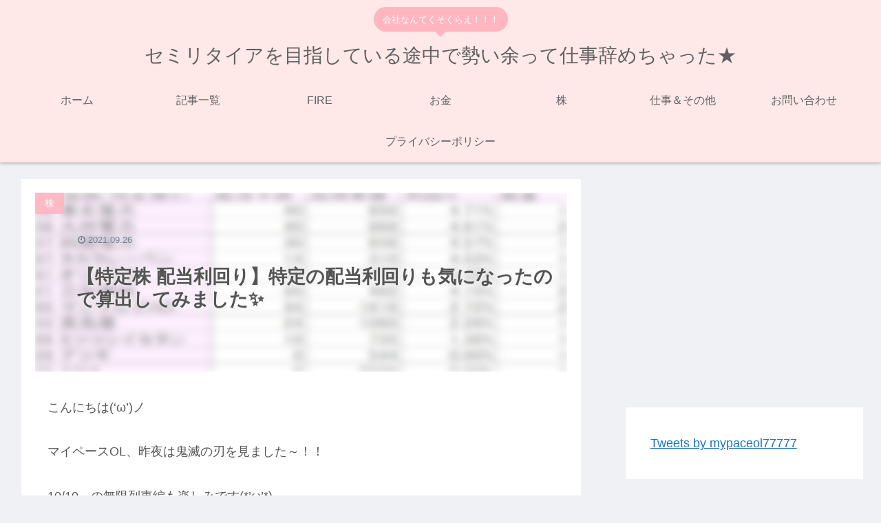

--- FILE ---
content_type: text/html; charset=utf-8
request_url: https://www.google.com/recaptcha/api2/aframe
body_size: 267
content:
<!DOCTYPE HTML><html><head><meta http-equiv="content-type" content="text/html; charset=UTF-8"></head><body><script nonce="CozEI-RUhVFS1nVrWeNFqA">/** Anti-fraud and anti-abuse applications only. See google.com/recaptcha */ try{var clients={'sodar':'https://pagead2.googlesyndication.com/pagead/sodar?'};window.addEventListener("message",function(a){try{if(a.source===window.parent){var b=JSON.parse(a.data);var c=clients[b['id']];if(c){var d=document.createElement('img');d.src=c+b['params']+'&rc='+(localStorage.getItem("rc::a")?sessionStorage.getItem("rc::b"):"");window.document.body.appendChild(d);sessionStorage.setItem("rc::e",parseInt(sessionStorage.getItem("rc::e")||0)+1);localStorage.setItem("rc::h",'1770113351229');}}}catch(b){}});window.parent.postMessage("_grecaptcha_ready", "*");}catch(b){}</script></body></html>

--- FILE ---
content_type: text/plain
request_url: https://www.google-analytics.com/j/collect?v=1&_v=j102&a=1869198655&t=pageview&_s=1&dl=https%3A%2F%2Fsuica-juice.com%2Finvestment%2F20210926-tokutei-dividend-yield%2F&ul=en-us%40posix&dt=%E3%80%90%E7%89%B9%E5%AE%9A%E6%A0%AA%20%E9%85%8D%E5%BD%93%E5%88%A9%E5%9B%9E%E3%82%8A%E3%80%91%E7%89%B9%E5%AE%9A%E3%81%AE%E9%85%8D%E5%BD%93%E5%88%A9%E5%9B%9E%E3%82%8A%E3%82%82%E6%B0%97%E3%81%AB%E3%81%AA%E3%81%A3%E3%81%9F%E3%81%AE%E3%81%A7%E7%AE%97%E5%87%BA%E3%81%97%E3%81%A6%E3%81%BF%E3%81%BE%E3%81%97%E3%81%9F%E2%9C%A8&sr=1280x720&vp=1280x720&_u=YEBAAEABAAAAACAAI~&jid=1202504149&gjid=241863757&cid=994946889.1770113349&tid=UA-194302822-1&_gid=1271682921.1770113349&_r=1&_slc=1&gtm=45He61u1n81WTFQT8Tza200&gcd=13l3l3l3l1l1&dma=0&tag_exp=103116026~103200004~104527906~104528501~104684208~104684211~115616985~115938466~115938469~116185181~116185182~116988315~117041587&z=1498596944
body_size: -451
content:
2,cG-ESS6R789NK